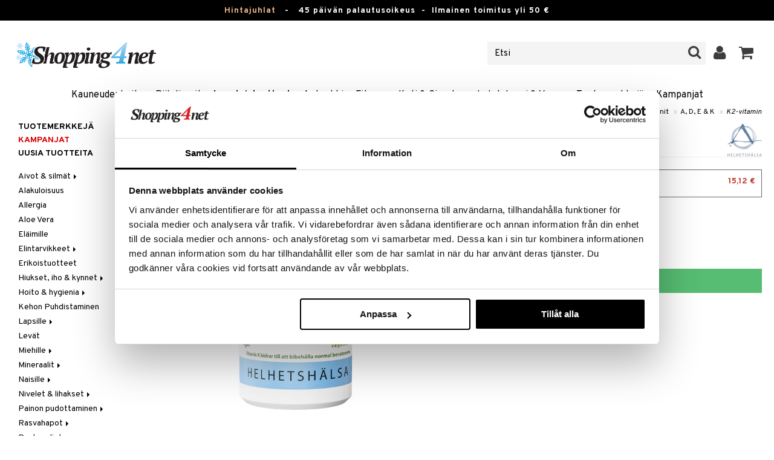

--- FILE ---
content_type: text/html; charset=utf-8
request_url: https://www.shopping4net.fi/Luontaistuotteet/Vitamiinit/A-D-E-K/K2-vitamin.htm
body_size: 27704
content:


<!doctype html>
    <html class="no-js" 
    xmlns:og="http://opengraphprotocol.org/schema/"
    xmlns:fb="http://www.facebook.com/2008/fbml"
    xml:lang="fi-FI" lang="fi-FI">
    
<head>
	<meta charset="utf-8">
	<meta http-equiv="X-UA-Compatible" content="IE=edge,chrome=1">

	<title>K2-vitamin - A, D, E & K - Helhetsh&auml;lsa | Shopping4net</title>

	<meta http-equiv="content-language" content="fi-FI" />
    <meta name="keywords" content="K2-vitamin, a, d, e & k, Helhetsh&auml;lsa, luontaistuotteet, luonnonl&auml;&auml;kkeet, luonnontuotteet" />
    <meta name="description" content="K-vitamiini auttaa veren normaalissa hyytymisess&auml;.K-vitamiin edist&auml;&auml; normaalia veren koagulaatiota ja auttaa yll&auml;pit&auml;m&auml;&auml;n normaalia luustoa." />
    <meta name="robots" content="index, follow" />
    <meta name="GOOGLEBOT" content="INDEX, FOLLOW" /> 
    <meta name="copyright" content="Copyright &copy;2026 - Shopping4net AB" />
	<meta name="viewport" content="width=device-width, initial-scale=1, maximum-scale=1" />
	
	
    

    <link href="//fonts.googleapis.com/css?family=Overpass:400,400i,600,700" rel="stylesheet" type="text/css">

	<link rel="stylesheet" href="/partner/shopping4net/css/shopping4net.min.css?v=251121100126">
    
    <link rel="shortcut icon" type="image/x-icon" href="/partner/shopping4net/favicon.ico?v=161018123302" />
    <link rel="image_src" type="image/png" href="/Common/Grpx/MainPage/S4n-logo-white-SE.png?v=251215093215" />
    
    <link rel="apple-touch-icon" sizes="144x144" href="/apple-touch-icon-144x144.png" />
    <link rel="apple-touch-icon" sizes="114x114" href="/apple-touch-icon-114x114.png" />
    <link rel="apple-touch-icon" sizes="72x72" href="/apple-touch-icon-72x72.png" />
    <link rel="apple-touch-icon" href="/apple-touch-icon.png" />


    <script type="text/javascript" src="/Common/Script/modernizr-2.6.1-respond-1.1.0.min.js"></script>
    <script type="text/javascript" src="/Common/Script/jquery-1.7.2.min.js"></script>
    <script type="text/javascript" src="/Common/Script/jquery.autocomplete.js"></script>
	<script type="text/javascript" src="/Common/Script/jquery.ba-dotimeout.min.js"></script>
	<script type="text/javascript" src="/Common/Script/jquery.validate.js"></script>
	<script type="text/javascript" src="/Common/Script/fsbase.js?v=230322152156"></script>
    <script type="text/javascript" src="/Common/Script/bootstrap.min.js"></script>

	<script type="text/javascript" src="/partner/shopping4net/script/newsletter.aspx?v=121019113058"></script>
    <link rel="canonical" href="https://www.shopping4net.fi/Luontaistuotteet/Vitamiinit/A-D-E-K/K2-vitamin.htm" />
    
    <script id="Cookiebot" src="https://consent.cookiebot.com/uc.js" data-cbid="73c5e88f-02c7-4bae-a2ed-d6a05870fbd5" data-blockingmode="auto" type="text/javascript"></script>
<script data-cookieconsent="ignore">
    window.dataLayer = window.dataLayer || [];
    function gtag() {
        dataLayer.push(arguments);
    }
    gtag("consent", "default", {
        ad_personalization: "denied",
        ad_storage: "denied",
        ad_user_data: "denied",
        analytics_storage: "denied",
        functionality_storage: "denied",
        personalization_storage: "denied",
        security_storage: "granted",
        wait_for_update: 500,
    });
    gtag("set", "ads_data_redaction", true);
    gtag("set", "url_passthrough", true);
</script>

    
    <script async src="https://www.googletagmanager.com/gtag/js?id=G-S6T31C8XE4"></script><script> window.dataLayer = window.dataLayer || []; function gtag(){dataLayer.push(arguments);} gtag('js', new Date()); gtag('config', 'G-S6T31C8XE4'); gtag('config', 'AW-11067128067');</script>
    
        
	
    <link rel="stylesheet" href="/royalslider/royalslider.css" />
    <link rel="stylesheet" href="/royalslider/skins/default-inverted/rs-default-inverted.css" />
    <script src="/Common/Script/bigger-picture.min.js "></script>
    <link href="/Common/Script/bigger-picture.min.css " rel="stylesheet">
    <script src="/royalslider/jquery.royalslider.min.js"></script>

        
</head>

<body class="country5 division5">
<form name="aspnetForm" method="post" action="/Luontaistuotteet/Vitamiinit/A-D-E-K/K2-vitamin.htm" onsubmit="javascript:return WebForm_OnSubmit();" id="aspnetForm">
<div>
<input type="hidden" name="__EVENTTARGET" id="__EVENTTARGET" value="" />
<input type="hidden" name="__EVENTARGUMENT" id="__EVENTARGUMENT" value="" />
<input type="hidden" name="__LASTFOCUS" id="__LASTFOCUS" value="" />
<input type="hidden" name="__VIEWSTATE" id="__VIEWSTATE" value="/[base64]" />
</div>

<script type="text/javascript">
//<![CDATA[
var theForm = document.forms['aspnetForm'];
if (!theForm) {
    theForm = document.aspnetForm;
}
function __doPostBack(eventTarget, eventArgument) {
    if (!theForm.onsubmit || (theForm.onsubmit() != false)) {
        theForm.__EVENTTARGET.value = eventTarget;
        theForm.__EVENTARGUMENT.value = eventArgument;
        theForm.submit();
    }
}
//]]>
</script>


<script src="/WebResource.axd?d=3AHth1Ib422Whd7ZEb51FrVuAvyxloGWH3uo3LAMbNcYnKYXOSFGlhpuQ4DnLJrnsrqnoYze23AMxoUETjSC95z4QXzvbZVxrGKedZGUGH41&amp;t=638901845280000000" type="text/javascript"></script>


<script src="/ScriptResource.axd?d=U58WAjasCx6rHph6-9uMyQv88Ck4Qa7ujDJ3RIwLGbXfsFSYl4T2c-J6IieHDmgm0AQI3ux4YoBir_Yx_ENoFMlOCJkHS6k2lsVGe5IShVO2aJoi-ed94vHp3o64lKb1Z6-oDiYutsswEFdzKR1BaGFV45a5K3BUs8l4z8Oi4UY1&amp;t=fffffffff2f92c66" type="text/javascript"></script>
<script src="/ScriptResource.axd?d=3wjjscZcFoU_JK2B62HFjamDIvy9J0fKZnmHGAumubc0-141ESac6waXXebd265VCocacJhS2y1OMKWlctHChIkNabug2Du71Q4APWVtACoRdAY8KPKCFhcWbLbW6zrVDtRNTJlCQ4AgOx8sYjJthoBplqqEIO5Z62l-1fYvqk41&amp;t=32e5dfca" type="text/javascript"></script>
<script src="/ScriptResource.axd?d=q6rOkcV0y3F868wUKhRq_6XhGakp1r8frWqPG_jNerS6petYXz4ycsD1nCkw5aUWkwdncWkfNOzmCXTbNMmsghMjp2OYGNr8ouBzDJmKcB9bzxTlcEOAunEbGeDNyOEK3EL3UnlizWJVxzYeJ11Uvj5gginTBS3JYSjnDShofCDUVC-IlwWAD8MmNTmIZjEC0&amp;t=32e5dfca" type="text/javascript"></script>
<script type="text/javascript">
//<![CDATA[
function WebForm_OnSubmit() {
if (typeof(ValidatorOnSubmit) == "function" && ValidatorOnSubmit() == false) return false;
return true;
}
//]]>
</script>

<div>

	<input type="hidden" name="__VIEWSTATEGENERATOR" id="__VIEWSTATEGENERATOR" value="14FB595E" />
	<input type="hidden" name="__EVENTVALIDATION" id="__EVENTVALIDATION" value="/wEdADn/UHWYyy4DzYQY1q5sRD/j/EzBZtHTZzXBAEMVYhUUMZzBdK+F7Cjij1d0rgPaCZQqP+ECYgfnJTP2ZXyB94uZPo2s97M2mr9FeFm4y1DEifx5p+PNdCMypwSEbS/8Bxx4dPJECUIFOQ3d7xDDOLKk9Q0/Z7wbYNA9Rfp5OwYj2whj/gCo7LdUCOGJQP8M56/IfObijLsnDzP7m0YOMqHO9XAfnfOSk/nei28e0cuHFR0niNXDk0OMqPEYX82uyKC4SXY4I2UhHlj0pejcTmPEre0m05fRpjtArwNmAwzpVBcOIb6hXPdM6I3lUlHkmY3Ix5JvECmY/LhOvclT3KLVMmkSpA2U1OJMpAgfOJl3uNG8KcuophPTId11vQmdcZcQ2pel9wizAUPGUxREx8PYqg/ptWlatYiV2gZQh3kStMRB8DwXRRX8EV2QQ2w8PHSnKlqKJOYIS7h/hDZc8ZWkLq3ESNCc/xEmAvTjPqSjRcP1TjXM18Y98Ulr7xnx7QieLN2QhNf9fpkRslzQo1B2IDrbzJROCyGXIXW66S7pniMm0ZxxO3hfGOFuBmAVhmf+cPgIKmh4Rw+eaIfm24bKwvd4zpLOaEb6NvmlN6BXSS9tUmjrKbevUrT+cMs/7LAMayU+MM+va8bT1Vd5uEROIr54N4wblovnWcdKSeOHZ4+QNQzerBFHBamsWGL13qebPBUTIRopj8uTVfKHntMqgQRP2U8M4xTj1YTNc2kTG/jWoPwsOyVrOkcxqydEjOXCL6bAX0hEPgOMwkBkEwcHEM/Olyj4yiXIYzlXsGtu6ayuLW31IJicNLt1n5JkzQOoQ7dd2my8NQBhSEMuN0HWqEFRfPUlMRPAXqdSA3e39rgHa31lOLo0qJiik0RoJ7D2uLIzX3znVGBtscyay9cc1z7EH1J02phF/T5AGNs3UqRguLKWNHkeNiA037zbLKbjrD8+NNg7UYHyAT06YyIiW60W2ra0pBCzfjGeBIEumGhAD96uZ+7Z1wTJLwfG3zuYQfKaBrVLNzsTMOwD9sOvquJdg/+J2oaYnDH5ksqd4vq9HDk+4PfAMNPwBYu7PC/kOJHeZ9HpApstBs+MzoH9fSwwZR1MKz97d5hVVgx1BGChU5/VcU1q03ac+Fj88RpdNGubWucZknCvPNl13jGojH+mYKUnNn9Krs+StRJJt5ok/31YEuWbAsqOFe9PSOeQ6VD1Eq/x3qrcuWSDofU+YPUoYXClpeB6jozJzQTvvQ==" />
</div>
    
                         

    <script type="text/javascript">
//<![CDATA[
Sys.WebForms.PageRequestManager._initialize('ctl00$ScriptManager1', 'aspnetForm', ['tctl00$upnlSiteNav','','tctl00$cphMain$upnlArticleLists','','tctl00$SimpleCart$upnlSimpleCart','','tctl00$upnlSendPassword',''], [], [], 90, 'ctl00');
//]]>
</script>


    <div id="outer-wrap">
    <div id="inner-wrap">
    
    <div id="ctl00_upnlSiteNav">
	
            <nav id="site-nav" class="navbar navbar-inverse">
                <div class="top-border"><a href="/Kampanja.htm?KID=24331" style="color:#EDB88B;">Hintajuhlat</a>&nbsp;&nbsp;&nbsp;-&nbsp;&nbsp;&nbsp;<span class="top-border-extra1">45 päivän palautusoikeus&nbsp;&nbsp;-&nbsp;&nbsp;</span>Ilmainen toimitus yli 50 €</div>
                <div class="navbar-inner">
                    <div class="container-fluid">

                            
                            <a class="btn btn-menu" data-toggle="nav" title="Valikko">
                                <i class="icon-reorder icon-light"></i>
                            </a>
                        
                    
                        <a class="brand" href="https://www.shopping4net.fi"><img id="logo" src="/Common/Grpx/MainPage/S4n-logo-white-SE.png?v=251215093215" alt="Shopping4net" /></a>
                        
                        <div id="site-nav-controls">
                        
                            
                            <div id="cart-button" class="pull-right">
                                <a href="#cart" class="btn btn-cart" role="button" data-toggle="modal" title="Ostoskori"><i class="icon-shopping-cart"></i> <span class="btn-label">Ostoskori</span></a>
                            </div>
                            
                            
                            <div id="login-button" class="pull-right">
                                
                                
                                    <a href="https://www.shopping4net.fi/Kirjaudu-sisaeaen.htm" class="btn" title="Kirjaudu sisään">
                                        <i class="icon-user icon-light"></i>
                                    </a>
                                
                            </div>
                            
                            
                            <div id="search-container">
                                <div id="search-button" class="pull-right">
                                    <a href="#search-form" class="btn btn-search" data-toggle="search">
                                        <i class="icon-search"></i>
                                    </a>
                                </div>    
                                <div id="search-form" class="navbar-form pull-right">
                                    

<script type="text/javascript">
$(document).ready(function() { 
    // SIMPLESEARCH
    $("#search-form input[type='text']").focus(function() { this.select(); });
    //$("#search label").inFieldLabels({ fadeOpacity: 0.1 });
    $("#search-form input[type='text']").autocomplete("/SimpleSearchHandler.ashx", {
        selectFirst: false,
        minChars: 3,
        scrollHeight: 500,
        width: 322,
        max: 0,
        matchContains: true,
        cacheLength: 10,
        extraParams: { country: 5, partner: 1 },
        formatItem: function(data, i, n, value) {
            //make the suggestion look nice
            return "<div class=\"division" + value.split("::")[2] + "\"><img src=\"" + value.split("::")[3] + "\" /> " + value.split("::")[0] + "</div>";
        },
        formatResult: function(data, value) {
            //only show the suggestions and not the URLs in the list
            return value.split("::")[0];
        }
    }).result(function(event, data, formatted) {
        //redirect to the URL in the string
        var pieces = formatted.split("::");
        window.location.href = pieces[1];
    });
});
</script>

<div id="ctl00_searchUC_pnlSimpleSearch" class="input-append site-nav-search" onkeypress="javascript:return WebForm_FireDefaultButton(event, &#39;ctl00_searchUC_btnSimpleSearch&#39;)">
		
    <input name="ctl00$searchUC$tbSimpleSearch" type="text" id="ctl00_searchUC_tbSimpleSearch" placeholder="Etsi" /><a id="ctl00_searchUC_btnSimpleSearch" class="btn" UseSubmitBehavior="false" href="javascript:WebForm_DoPostBackWithOptions(new WebForm_PostBackOptions(&quot;ctl00$searchUC$btnSimpleSearch&quot;, &quot;&quot;, true, &quot;&quot;, &quot;&quot;, false, true))"><i class="icon-search"></i></a>

	</div>

                                </div>
                            </div>
                            
                        </div>



                    </div>
                </div>
                
                <div class="navbar-divisions">
                    <div class="container-fluid">
                        <a href="#" class="hidden-desktop divisions-toggle" data-toggle="divisions">
                            <strong>Luontaistuotteet</strong>
                            <i class="icon-chevron-down"></i>
                            <i class="icon-chevron-up"></i>
                        </a>
                        <ul class="division-list">
                            <li id="shopsmenu7"><a title="Tervetuloa kauneudenhoidon verkkokauppaan " href="https://www.shopping4net.fi/Kauneudenhoito.htm">Kauneudenhoito
</a></li><li id="shopsmenu1"><a title="Piilolinssit " href="https://www.shopping4net.fi/Piilolinssit.htm">Piilolinssit
</a></li><li id="shopsmenu5" class="active"><a title="Tervetuloa luontaistuotteiden verkkokauppaan " href="https://www.shopping4net.fi/Luontaistuotteet.htm">Luontaistuotteet
</a></li><li id="shopsmenu10"><a title="Apteekki " href="https://www.shopping4net.fi/Apteekki.htm">Apteekki
</a></li><li id="shopsmenu4"><a title="Osasto ravintolisille, proteiineille ja fittness-tuotteille " href="https://www.shopping4net.fi/Fitness.htm">Fitness
</a></li><li id="shopsmenu11"><a title="Koti & Sisustus " href="https://www.shopping4net.fi/Koti.htm">Koti & Sisustus
</a></li><li id="shopsmenu8"><a title="Lelut, pelit ja vauvatarvikkeet " href="https://www.shopping4net.fi/Leikkikalut.htm">Lelut, Lapsi & Vauva
</a></li><li id="shopsmenu3"><a title="Tervetuloa tulostustarvikkeiden verkkokauppaan " href="https://www.shopping4net.fi/Tulostustarvikkeet.htm">Tulostus
</a></li><li id="shopsmenubrand"><a title="Näytä kaikki tuotemerkit" href="https://www.shopping4net.fi/Tuotemerkkejae.htm">Tuotemerkkejä</a></li><li id="shopsmenucampaign"><a title="Näytä kaikki kampanjat" href="https://www.shopping4net.fi/Kampanja.htm">Kampanjat</a></li>
                        </ul>
                    </div>
                </div>

                
            </nav>
            
        
</div>

    
        
    <div id="page" class="container-fluid">
        
        

    
    


    <nav id="breadcrumbs">
        

<ul class="breadcrumb">
    <li><a href="https://www.shopping4net.fi" title="Shopping4net.fi | Piilolinssit mustepatruunat linssit parfyymit meikit luontaistuotteet">Shopping4net</a> <span class="divider">&raquo;</span></li><li><a href="https://www.shopping4net.fi/Luontaistuotteet.htm" title="luontaistuotteet, painon alentaminen, luonnonl&#228;&#228;kkeet, luonnontuotteet">Luontaistuotteet</a> <span class="divider">&raquo;</span></li><li><a href="https://www.shopping4net.fi/Luontaistuotteet.htm" title="Luontaistuotteet, Vitamiinit">Vitamiinit</a> <span class="divider">&raquo;</span></li><li><a href="https://www.shopping4net.fi/Luontaistuotteet/Vitamiinit/A-D-E-K.htm" title="Luontaistuotteet, Vitamiinit, A, D, E &amp; K">A, D, E &amp; K</a> <span class="divider">&raquo;</span></li><li class="active"><a href="https://www.shopping4net.fi/Luontaistuotteet/Vitamiinit/A-D-E-K/K2-vitamin.htm" title="Luontaistuotteet, Vitamiinit, A, D, E &amp; K, K2-vitamin">K2-vitamin</a></li>
</ul>
    </nav>


    <div class="row-fluid">

        <div id="main-content" class="span10 pull-right">
            
            


    		
	        <div id="more-product-info" class="row-fluid">
    	   
	            <div class="span12">
	            
	                <header id="product-header">
	                    <div class="product-brand">
	                        <h2><a id="ctl00_cphMain_hlManusShowAll" href="https://www.shopping4net.fi/Luontaistuotteet/Valmistaja/Helhetshaelsa.htm"><img src="/Common/Grpx/Mainpage/Brand-Helhetshaelsa.png" alt="Helhetshälsa" title="Näytä kaikki Helhetshälsa" /></a></h2>
	                    </div>
                        <div class="product-name">
	                        <h1>K2-vitamin</h1>
	                        
	                    </div>
	                </header>

                    <div id="ctl00_cphMain_pnlInfoBuy" class="row-fluid">
	
                    
                        <div class="product-gallery span6 clearfix">
                            
                            <div id="ctl00_cphMain_pnlImage" class="slider-container product-image">
		
                                <div class="biggerPicture"><a href="/Common/PCCs/Products/Grpx/H4Net/Img-HK00C-HH-60_1-large.jpg" data-height="2048" data-width="2048"  style=" max-height:400px; display:block;"
                        data-img="/Common/PCCs/Products/Grpx/H4Net/Img-HK00C-HH-60_1-large.jpg" data-rsTmb="/Common/PCCs/Products/Grpx/H4Net/Img-HK00C-HH-60_1.jpg">
                            <img  height="400" width="400" style="max-height: 400px;" src="/Common/PCCs/Products/Grpx/H4Net/Img-HK00C-HH-60_1-large.jpg" alt="K2-vitamin (Kuva 0 tuotteesta 1)" >
                        </a></div>
                            
	</div>
                            <div id="ctl00_cphMain_divPriceBubble" class="rotated price bubble"><span>-20%</span></div>
                            
                        </div>
                        

	                    <div id="proddata" class="span6">
	                    
	                        
	                        <div id="ctl00_cphMain_pnlVariants">
		
	                            <input type="hidden" name="ctl00$cphMain$hdnVariantID" id="ctl00_cphMain_hdnVariantID" value="HK00C-HH-60" />
	                            
	                                    <ul class="variant-list">    
	                                
	                                    <li id="ctl00_cphMain_rptVariants_ctl01_liVariant" class="selected">
	                                        <a id="ctl00_cphMain_rptVariants_ctl01_btnVariant" href="javascript:WebForm_DoPostBackWithOptions(new WebForm_PostBackOptions(&quot;ctl00$cphMain$rptVariants$ctl01$btnVariant&quot;, &quot;&quot;, true, &quot;&quot;, &quot;&quot;, false, true))"><img src="/Common/PCCs/Products/Grpx/H4Net/Img-HK00C-HH-60-small.jpg" alt="60 kapselia - K2-vitamin" class="image" /> 60 kapselia - K2-vitamin<span class="price">15,12 €</span></a>
	                                    </li>
	                                
	                                    </ul>    
	                                
	                        
	</div>
	                    
	                        
		                    <div id="ctl00_cphMain_divArticle" class="article">
				                <div class="article-select row-fluid">

			                        <div id="ctl00_cphMain_pnlArticleSelect" class="artselect form-horizontal">
		
				                        
				                        
                                        
				                        
						                
						                
		                            
	</div>
                		            
		                            
                					
					                
					                
			                    </div>

                                
			                    <div class="row-fluid article-select">
			                        <div id="ctl00_cphMain_divQty" class="span3">
				                        
				                        <div class="controls">
			                                <select name="ctl00$cphMain$ddlQty" onchange="javascript:setTimeout(&#39;__doPostBack(\&#39;ctl00$cphMain$ddlQty\&#39;,\&#39;\&#39;)&#39;, 0)" id="ctl00_cphMain_ddlQty">
		<option selected="selected" value="1">1 kpl</option>
		<option value="2">2 kpl</option>
		<option value="3">3 kpl</option>
		<option value="4">4 kpl</option>
		<option value="5">5 kpl</option>
		<option value="6">6 kpl</option>
		<option value="7">7 kpl</option>
		<option value="8">8 kpl</option>
		<option value="9">9 kpl</option>
		<option value="10">10 kpl</option>
		<option value="11">11 kpl</option>
		<option value="12">12 kpl</option>
		<option value="13">13 kpl</option>
		<option value="14">14 kpl</option>
		<option value="15">15 kpl</option>
		<option value="16">16 kpl</option>
		<option value="17">17 kpl</option>
		<option value="18">18 kpl</option>

	</select>
			                            </div>
			                        </div>

                                    
                                    
                                        <div class="span9" style="margin-top: 10px;margin-bottom: 10px;font-weight: bold;">
                                            <i class="icon-ok-sign" style="color: green; margin-right: 5px;"></i>Varastossa, lähetetään heti
                                        </div>
                                    
			                    </div>
			                    
			                    <div class="row-fluid"> 
			                        <div class="article-info span12">
                                        
			                        
				                        

<span class="prices">
    <span class="price"><strong><span class="amount">15,12</span> <span class="currency">€</span></strong></span>
    <span class="standard-price">(<span class="std-price-label">&nbsp;</span><span class="amount">18,90</span> <span class="currency">€</span>)</span>
    <span class="price-rec"></span>
    
    
</span>

                    				    
				                        
	                                    
	                                        <div class="part-payment-info">
	                                            <a href="#" rel="tooltip" data-title="Hintaesimerkki joka perustuu 12 kuukauden osamaksuun. ">Maksa osamaksulla alkaen  4 € per kuukausi.</a>
	                                        </div>
	                                    
			                        </div>
				                </div>
				                
			                    <div class="row-fluid">
			                        <div class="submitfield span12">
			                            <a id="ctl00_cphMain_lnkBtnAddToCart" class="btn btn-large btn-success btn-block add-to-cart" href="javascript:WebForm_DoPostBackWithOptions(new WebForm_PostBackOptions(&quot;ctl00$cphMain$lnkBtnAddToCart&quot;, &quot;&quot;, true, &quot;&quot;, &quot;&quot;, false, true))">
			                                <span>Lisää ostoskoriin</span>
			                            </a>
			                        </div>
			                    </div>
			                    
		                    </div>
		                    
		                    
	                        
	                        
		                    
		                </div>
            		    
		            
</div>
		            
		            <div class="row-fluid">
		                
                        
                    </div>

		            
                    <div id="ctl00_cphMain_pnlSocialButtons" class="row-fluid">
	
                        <div class="social-buttons span12">
                            
                            <a href="../../../Product/#favo" id="ctl00_cphMain_aAddToArticleList" class="btn btn-mini" data-toggle="modal">
                                <i class="icon-heart"></i>
                                Lisää toivelistalle
                            </a>
        	            
                            
                            <a href="#reviewform" class="btn btn-mini" data-toggle="modal"><i class="icon-star"></i> Kirjoita arvostelu</a>
        	            
                            
                            <a id="ctl00_cphMain_hlNotifyAFriend" class="btn btn-mini notifyfriend" data-toggle="modal" href="../../../Product/#notifyfriend"><i class="icon-envelope"></i> Kerro ystävälle</a>
                            
                            
                            
                        </div>
                    
</div>
                    
                    
                    <div id="ctl00_cphMain_pnlArticleLists">
	

                        <div class="modal hide narrow" id="favo">
                    
                            <div class="modal-header">
                                <button type="button" class="close" data-dismiss="modal" aria-hidden="true">×</button>
                                <h3>Lisää toivelistalle</h3>
                            </div>
                            
                            <div id="ctl00_cphMain_upnlArticleLists">
		
                            
                                    <div class="modal-body">
                                    
                                        <div id="ctl00_cphMain_mbArticleLists_pnlMessageBox" class="row-fluid">
			
    <div class="span12">
        <div id="ctl00_cphMain_mbArticleLists_pnlMessageBoxInner" class="alert alert-info">
				
            <button type="button" class="close" data-dismiss="alert">×</button>
            <i class="icon-info-sign icon-light alert-icon"></i> <div class="alert-text">Sinun tulee olla kirjautuneena käyttääksesi tätä toimintoa.</div>
        
			</div>
    </div>

		</div><a href="https://www.shopping4net.fi/Kirjaudu-sisaeaen.htm?r=https%3a%2f%2fwww.shopping4net.fi%2fLuontaistuotteet%2fVitamiinit%2fA-D-E-K%2fK2-vitamin.htm" id="ctl00_cphMain_aArticleListsLogIn" data-dismiss="modal" class="btn">Kirjaudu sisään</a>
                                    
                                        
                                        
                                        
                                        
                                        
                                        
                                    </div>
                            
                                
	</div>

                        </div>

                    
</div>

                </div>
            </div>

            <div id="ctl00_cphMain_pnlInfoExt" class="row-fluid">
	

                <div class="span6">

                    
                    <div id="ctl00_cphMain_pnlCampaignText" class="camp-text">
		
                        <div id="camp-list">
                            <div class="rotated campaign bubble"><span>Kampanja</span></div>
                            
                                    <div class="camp-items">
                                
	                                <div id="ctl00_cphMain_repResult_ctl01_divCampItem" class="camp-item clearfix camp-type-6">
	                                    <h2>Älä missaa hintajuhlaamme</h2><a href="/Kampanja.htm?KID=24331"><img border="0" style="float:left; padding-right:10px" src="/Common/Grpx/MainPage/2203-S4-Prisfest2-small-FI-A.jpg" /></a>
<p>Hintajuhla tavaratalossa! Löydä alennettuja suosikkeja tunnetuilta tuotemerkeiltä – täydellisiä löytöjä koko perheelle.</p>
<p><a href="/Kampanja.htm?KID=24331" style="color:#de552e; font-weight:bold;">Hintajuhlat »</a></p>
			                        </div>
	                            
	                                
	                            
	                                </div>
	                             
                        </div>
                    
	</div>
                    
                    
                    
                    <div class="prodinfo tab tabactive">
	                    <h2>Tuotetieto</h2>
	                    <h2 class="productname hidden">K2-vitamin</h2>
                		
	                     
                		
	                    <p>K-vitamiin edist&auml;&auml; normaalia veren koagulaatiota ja auttaa yll&auml;pit&auml;m&auml;&auml;n normaalia luustoa. K2-vitamiini on rasvaliukoinen vitamiini. <br />K2-vitamiinia on ruoissa kuten liha, kananmunat ja maitotuotteet.<br /><br />Helhetsh&auml;lsa K2-vitamiini on rekister&ouml;ity Vegan Society toimesta ja sit&auml; voivat k&auml;ytt&auml;&auml; my&ouml;s vegaanit.
</p>
<h3>Annostus</h3><p>Yksi kapseli p&auml;iv&auml;ss&auml;. Suositeltua annosta ei tule ylitt&auml;&auml;.</p>
<h3>Ainesosat</h3><p>T&auml;yteaine (mikrokristallinen selluloosa), 7-menakinoni (K2-vitamiini). Selluloosasta valmistettu kasviskapseli.</p>
<h3>Yksi kapseli sis&auml;lt&auml;&auml;</h3><table class="alternating nutrition"><tr><td>K2-vitamiini (menakinoni 7) </td><td>100 µg (133 % p&auml;ivitt&auml;isest&auml; saantisuosituksesta)</td></tr></table>

	                    
	                    
                    </div>
                    
                    <br />

                    <h4>Tuotenumero</h4>
                    <p>HK00C-HH-60</p>
                    
                    

                    <br />
                                        
                    
                    <div class="comments">
                        

<div id="reviewform" class="modal hide">
    <div id="ctl00_cphMain_ratings_pnlWriteReview" class="review-form modal-form" onkeypress="javascript:return WebForm_FireDefaultButton(event, &#39;ctl00_cphMain_ratings_btnSave&#39;)">
		
        
        <div class="modal-header">
            <button type="button" class="close" data-dismiss="modal" aria-hidden="true">×</button>
            <h3>Kirjoita arvostelu</h3>
        </div>
        
        <div class="modal-body form-horizontal">
        
            <input type="hidden" name="ctl00$cphMain$ratings$hdnSelectedAGID" id="ctl00_cphMain_ratings_hdnSelectedAGID" value="HK00C" />
            <input type="hidden" name="ctl00$cphMain$ratings$hdnSelectedAID" id="ctl00_cphMain_ratings_hdnSelectedAID" value="0" />
            <input type="hidden" name="ctl00$cphMain$ratings$hdnNumReviews" id="ctl00_cphMain_ratings_hdnNumReviews" value="0" />
            <input type="hidden" name="ctl00$cphMain$ratings$hdnSumReviews" id="ctl00_cphMain_ratings_hdnSumReviews" value="0" />
     
            <p class="help-block" style="margin-top: 0; margin-bottom: 10px;">Täytä alla oleva kenttä ja paina "Tallenna". Arvostelusi tallentuu ja on kaikkien asiakkaiden luettavissa.
Pidätämme oikeuden poistaa asiattomat arvostelut.</p>

            <div id="ctl00_cphMain_ratings_vsum" class="error errorsummary" style="color:Red;display:none;">

		</div>

            <div class="reviewgrade control-group">
                <label for="ctl00_cphMain_ratings_ddlGrade" id="ctl00_cphMain_ratings_lblGradeHeader" class="control-label">Oma arvioni <span class="required">*</span></label>
                <div class="controls">
                    <select name="ctl00$cphMain$ratings$ddlGrade" id="ctl00_cphMain_ratings_ddlGrade" class="span12">
			<option selected="selected" value="0">0</option>
			<option value="1">1</option>
			<option value="2">2</option>
			<option value="3">3</option>
			<option value="4">4</option>
			<option value="5">5</option>

		</select>
                    <div id="starsselect"></div>
                    <span id="ctl00_cphMain_ratings_rfvReviewGrade" class="error" style="color:Red;display:none;">[R1] Pakollinen</span>
                    </div>
            </div>

            <div class="control-group">
                <label for="ctl00_cphMain_ratings_tbReviewTextHeader" id="ctl00_cphMain_ratings_lblReviewTextHeader" class="control-label">Otsikko <span class="required">*</span></label>
                <div class="controls">
                    <input name="ctl00$cphMain$ratings$tbReviewTextHeader" type="text" id="ctl00_cphMain_ratings_tbReviewTextHeader" class="textbox span12" />
                    <span id="ctl00_cphMain_ratings_rfvReviewTextHeader" class="error" style="color:Red;display:none;">[R2] Pakollinen</span>
                </div>
            </div>

            <div class="formrow reviewtext control-group">
                <label for="ctl00_cphMain_ratings_tbReviewText" id="ctl00_cphMain_ratings_lblReviewText" class="control-label">Arvostelu (maks. 1000 merkkiä) <span class="required">*</span></label>
                <div class="controls">
                    <textarea name="ctl00$cphMain$ratings$tbReviewText" rows="3" cols="20" id="ctl00_cphMain_ratings_tbReviewText" class="span12">
</textarea>
                    <span id="ctl00_cphMain_ratings_rfvReviewText" class="error" style="color:Red;display:none;">[R3] Pakollinen</span>
                    
                </div>
            </div>

            <div class="formrow reviewemail control-group">
                <label for="ctl00_cphMain_ratings_tbEmail" id="ctl00_cphMain_ratings_lblEmail" class="control-label">Sähköposti (visas ej)</label>
                <div class="controls">
                    <input name="ctl00$cphMain$ratings$tbEmail" type="text" id="ctl00_cphMain_ratings_tbEmail" class="span12" />
                </div>
            </div>

            <div class="formrow reviewsig control-group">
                <label for="ctl00_cphMain_ratings_tbSignature" id="ctl00_cphMain_ratings_lblSignature" class="control-label">Nimimerkki <span class="required">*</span></label>
                <div class="controls">
                    <input name="ctl00$cphMain$ratings$tbSignature" type="text" id="ctl00_cphMain_ratings_tbSignature" class="span12" />
                    <span id="ctl00_cphMain_ratings_rfvReviewSig" class="error" style="color:Red;display:none;">[R4] Pakollinen</span>
                </div>
            </div>
        </div>

        <div class="modal-footer">
            <div class="control-group">
                <div class="controls">
                    <input type="submit" name="ctl00$cphMain$ratings$btnSave" value="Tallenna" onclick="javascript:WebForm_DoPostBackWithOptions(new WebForm_PostBackOptions(&quot;ctl00$cphMain$ratings$btnSave&quot;, &quot;&quot;, true, &quot;SubmitReview&quot;, &quot;&quot;, false, false))" id="ctl00_cphMain_ratings_btnSave" class="btn btn-success" />
                    <!--<a href="javascript:void(0)" class="btn btn-warning" data-dismiss="modal" aria-hidden="true">Sulje</a>-->
                </div>
            </div>
        </div>
        
    
	</div>

</div>


                    </div>
   
                </div>
                
                <!-- RELATED/EXTRA CONTENT -->
                <div id="ctl00_cphMain_pnlRelated" class="span6">
		
	                <div id="ctl00_cphMain_related_pnlTopList" class="Generic product-list-container">
			
    <h2>Vinkkejä sinulle</h2>
    <ul class="short product-list thumbnails">
    
        <li class="product span4">
            

<div style="position: absolute;">

</div>

<a href="https://www.shopping4net.fi/Luontaistuotteet/Hiukset-iho-kynnet/Ravintolisaet/MSM-pulver.htm" id="ctl00_cphMain_related_rptTopList_ctl00_product_list_item_aProduct" class="thumbnail">
    <div class="image-container">
        
        <img src="/Common/PCCs/Products/Grpx/H4Net/Img-HM036-HH-200-small.jpg" id="ctl00_cphMain_related_rptTopList_ctl00_product_list_item_imgProduct" class="product-image" alt="Alpha Plus MSM" />
        <span id="ctl00_cphMain_related_rptTopList_ctl00_product_list_item_spanVariants" class="variants" title="Saatavana useana vaihtoehtona">Saatavana useana vaihtoehtona</span>
    </div>
    
    <p class="caption">
        <strong class="name">Alpha Plus MSM</strong><br />
        <span class="manufacturer">Helhetshälsa</span>
        <small class="desc"></small>
    </p>
    
    

<span class="prices">
    <span class="price"><strong>alk. <span class="amount">15,90</span> <span class="currency">€</span></strong></span>
    
    <span class="price-rec"></span>
    
    
</span>

    
    <input type="hidden" name="ctl00$cphMain$related$rptTopList$ctl00$product_list_item$hdnArticleID" id="ctl00_cphMain_related_rptTopList_ctl00_product_list_item_hdnArticleID" />
    
    
    
    
</a>
        </li>
        <li class="product span4">
            

<div style="position: absolute;">

</div>

<a href="https://www.shopping4net.fi/Luontaistuotteet/Voimaa-energiaa/Q-10/Q10-Helhetshaelsa.htm" id="ctl00_cphMain_related_rptTopList_ctl01_product_list_item_aProduct" class="thumbnail">
    <div class="image-container">
        
        <img src="/Common/PCCs/Products/Grpx/H4Net/Img-HQ10H-HH-100-small.jpg" id="ctl00_cphMain_related_rptTopList_ctl01_product_list_item_imgProduct" class="product-image" alt="Helhetshälsa Q10" />
        
    </div>
    
    <p class="caption">
        <strong class="name">Helhetshälsa Q10</strong><br />
        <span class="manufacturer">Helhetshälsa</span>
        <small class="desc"></small>
    </p>
    
    

<span class="prices">
    <span class="price"><strong><span class="amount">24,90</span> <span class="currency">€</span></strong></span>
    
    <span class="price-rec"></span>
    
    
</span>

    
    <input type="hidden" name="ctl00$cphMain$related$rptTopList$ctl01$product_list_item$hdnArticleID" id="ctl00_cphMain_related_rptTopList_ctl01_product_list_item_hdnArticleID" />
    
    
    
    
</a>
        </li>
        <li class="product span4">
            

<div style="position: absolute;">

</div>

<a href="https://www.shopping4net.fi/Luontaistuotteet/Vatsa-suolisto/Suolisto/Probioplex.htm" id="ctl00_cphMain_related_rptTopList_ctl02_product_list_item_aProduct" class="thumbnail">
    <div class="image-container">
        
        <img src="/Common/PCCs/Products/Grpx/H4Net/Img-HPRO5-HH-90-small.jpg" id="ctl00_cphMain_related_rptTopList_ctl02_product_list_item_imgProduct" class="product-image" alt="Probioplex" />
        <span id="ctl00_cphMain_related_rptTopList_ctl02_product_list_item_spanVariants" class="variants" title="Saatavana useana vaihtoehtona">Saatavana useana vaihtoehtona</span>
    </div>
    
    <p class="caption">
        <strong class="name">Probioplex</strong><br />
        <span class="manufacturer">Helhetshälsa</span>
        <small class="desc"></small>
    </p>
    
    

<span class="prices">
    <span class="price"><strong>alk. <span class="amount">18,90</span> <span class="currency">€</span></strong></span>
    
    <span class="price-rec"></span>
    
    
</span>

    
    <input type="hidden" name="ctl00$cphMain$related$rptTopList$ctl02$product_list_item$hdnArticleID" id="ctl00_cphMain_related_rptTopList_ctl02_product_list_item_hdnArticleID" />
    
    
    
    
</a>
        </li>
    </ul>

		</div>
                
	</div>
                <!-- /RELATED/EXTRA CONTENT -->

            
</div>
        </div>

        <nav id="sub-nav" class="span2">
            

<nav id="nav" role="navigation">

<button class="close hidden-desktop" data-toggle="nav">&times;</button>

<div class="block">




<ul class="nav nav-list hl-nav">
    
    
        <li><a id="ctl00_cphMain_divisionnav_hlShopByBrand" href="https://www.shopping4net.fi/Luontaistuotteet/Tuotemerkki.htm">Tuotemerkkejä</a></li>
    
    <li class="hl-camps"><a id="ctl00_cphMain_divisionnav_hlCamps" href="https://www.shopping4net.fi/Luontaistuotteet/Kampanja.htm">Kampanjat</a></li>
    
        <li><a id="ctl00_cphMain_divisionnav_hlNews" href="https://www.shopping4net.fi/Luontaistuotteet/Uusia-tuotteita.htm">Uusia tuotteita</a></li>
    
</ul>


<div id="ctl00_cphMain_divisionnav_pnlTreeMenu" class="treemenu">
	
    <ul class="nav nav-list fs-tree root"><li class=""><a href="#H505" class="collapsed" data-toggle="collapse">Aivot &amp; silm&#228;t&nbsp;<i class="caret"></i></a></li><ul class="nav nav-list collapse sub1" id="H505"><li><a href="https://www.shopping4net.fi/Luontaistuotteet/Aivot-silmaet/Muisti.htm">Muisti</a></li><li><a href="https://www.shopping4net.fi/Luontaistuotteet/Aivot-silmaet/Rasvahapot.htm">Rasvahapot</a></li><li><a href="https://www.shopping4net.fi/Luontaistuotteet/Aivot-silmaet/Silmaet.htm">Silm&#228;t</a></li></ul><li><a href="https://www.shopping4net.fi/Luontaistuotteet/Alakuloisuus.htm">Alakuloisuus</a></li><li><a href="https://www.shopping4net.fi/Luontaistuotteet/Allergia.htm">Allergia</a></li><li><a href="https://www.shopping4net.fi/Luontaistuotteet/Aloe-Vera.htm">Aloe Vera</a></li><li><a href="https://www.shopping4net.fi/Luontaistuotteet/Elaeimille.htm">El&#228;imille</a></li><li class=""><a href="#H524" class="collapsed" data-toggle="collapse">Elintarvikkeet&nbsp;<i class="caret"></i></a></li><ul class="nav nav-list collapse sub1" id="H524"><li><a href="https://www.shopping4net.fi/Luontaistuotteet/Elintarvikkeet/Hedelmaet-paehkinaet.htm">Hedelm&#228;t &amp; p&#228;hkin&#228;t</a></li><li><a href="https://www.shopping4net.fi/Luontaistuotteet/Elintarvikkeet/Itaeminen.htm">It&#228;minen</a></li><li><a href="https://www.shopping4net.fi/Luontaistuotteet/Elintarvikkeet/Jauhot-leivonta.htm">Jauhot &amp; leivonta</a></li><li><a href="https://www.shopping4net.fi/Luontaistuotteet/Elintarvikkeet/Juomat.htm">Juomat</a></li><li><a href="https://www.shopping4net.fi/Luontaistuotteet/Elintarvikkeet/Kookos.htm">Kookos</a></li><li><a href="https://www.shopping4net.fi/Luontaistuotteet/Elintarvikkeet/Makeutusaineet.htm">Makeutusaineet</a></li><li><a href="https://www.shopping4net.fi/Luontaistuotteet/Elintarvikkeet/Mausteet-liemet.htm">Mausteet &amp; liemet</a></li><li><a href="https://www.shopping4net.fi/Luontaistuotteet/Elintarvikkeet/Muut.htm">Muut</a></li><li><a href="https://www.shopping4net.fi/Luontaistuotteet/Elintarvikkeet/oeljy-rasva.htm">&#214;ljy &amp; rasva</a></li><li><a href="https://www.shopping4net.fi/Luontaistuotteet/Elintarvikkeet/Paehkinae-siementahnoja.htm">P&#228;hkin&#228;- &amp; siementahnoja</a></li><li><a href="https://www.shopping4net.fi/Luontaistuotteet/Elintarvikkeet/Patukat.htm">Patukat</a></li><li><a href="https://www.shopping4net.fi/Luontaistuotteet/Elintarvikkeet/Rawfood.htm">Rawfood</a></li><li><a href="https://www.shopping4net.fi/Luontaistuotteet/Elintarvikkeet/Saeilytys.htm">S&#228;ilytys</a></li><li><a href="https://www.shopping4net.fi/Luontaistuotteet/Elintarvikkeet/Snacks.htm">Snacks</a></li><li><a href="https://www.shopping4net.fi/Luontaistuotteet/Elintarvikkeet/Suklaa.htm">Suklaa</a></li><li><a href="https://www.shopping4net.fi/Luontaistuotteet/Elintarvikkeet/Tee.htm">Tee</a></li></ul><li><a href="https://www.shopping4net.fi/Luontaistuotteet/Erikoistuotteet.htm">Erikoistuotteet</a></li><li class=""><a href="#H507" class="collapsed" data-toggle="collapse">Hiukset, iho &amp; kynnet&nbsp;<i class="caret"></i></a></li><ul class="nav nav-list collapse sub1" id="H507"><li><a href="https://www.shopping4net.fi/Luontaistuotteet/Hiukset-iho-kynnet/Aurinko-pigmentti.htm">Aurinko &amp; pigmentti</a></li><li><a href="https://www.shopping4net.fi/Luontaistuotteet/Hiukset-iho-kynnet/Hiukset.htm">Hiukset</a></li><li><a href="https://www.shopping4net.fi/Luontaistuotteet/Hiukset-iho-kynnet/Ravintolisaet.htm">Ravintolis&#228;t</a></li></ul><li class=""><a href="#H523" class="collapsed" data-toggle="collapse">Hoito &amp; hygienia&nbsp;<i class="caret"></i></a></li><ul class="nav nav-list collapse sub1" id="H523"><li class=""><a href="#H523-10" class="collapsed" data-toggle="collapse">Aurinkosuoja&nbsp;<i class="caret"></i></a></li><ul class="nav nav-list collapse sub2" id="H523-10"><li><a href="https://www.shopping4net.fi/Luontaistuotteet/Hoito-hygienia/Aurinkosuoja/Aftersun-tuotteet.htm">Aftersun-tuotteet</a></li><li><a href="https://www.shopping4net.fi/Luontaistuotteet/Hoito-hygienia/Aurinkosuoja/Aurinkovoiteet.htm">Aurinkovoiteet</a></li><li><a href="https://www.shopping4net.fi/Luontaistuotteet/Hoito-hygienia/Aurinkosuoja/Huulet.htm">Huulet</a></li></ul><li><a href="https://www.shopping4net.fi/Luontaistuotteet/Hoito-hygienia/Erikoistuotteet.htm">Erikoistuotteet</a></li><li><a href="https://www.shopping4net.fi/Luontaistuotteet/Hoito-hygienia/Haavojen-hoito.htm">Haavojen hoito</a></li><li class=""><a href="#H523-4" class="collapsed" data-toggle="collapse">Hiustenhoito&nbsp;<i class="caret"></i></a></li><ul class="nav nav-list collapse sub2" id="H523-4"><li><a href="https://www.shopping4net.fi/Luontaistuotteet/Hoito-hygienia/Hiustenhoito/Erikoistuotteet.htm">Erikoistuotteet</a></li><li><a href="https://www.shopping4net.fi/Luontaistuotteet/Hoito-hygienia/Hiustenhoito/Hoitoaineet.htm">Hoitoaineet</a></li><li><a href="https://www.shopping4net.fi/Luontaistuotteet/Hoito-hygienia/Hiustenhoito/Sampoot.htm">Sampoot</a></li></ul><li><a href="https://www.shopping4net.fi/Luontaistuotteet/Hoito-hygienia/Intiimituotteet.htm">Intiimituotteet</a></li><li class=""><a href="#H523-3" class="collapsed" data-toggle="collapse">K&#228;det &amp; jalat&nbsp;<i class="caret"></i></a></li><ul class="nav nav-list collapse sub2" id="H523-3"><li><a href="https://www.shopping4net.fi/Luontaistuotteet/Hoito-hygienia/Kaedet-jalat/Jalkojen-hoito.htm">Jalkojen hoito</a></li><li><a href="https://www.shopping4net.fi/Luontaistuotteet/Hoito-hygienia/Kaedet-jalat/Kaesien-hoito.htm">K&#228;sien hoito</a></li><li><a href="https://www.shopping4net.fi/Luontaistuotteet/Hoito-hygienia/Kaedet-jalat/Muut-tarvikkeet.htm">Muut tarvikkeet</a></li></ul><li class=""><a href="#H523-1" class="collapsed" data-toggle="collapse">Kasvojen hoito&nbsp;<i class="caret"></i></a></li><ul class="nav nav-list collapse sub2" id="H523-1"><li><a href="https://www.shopping4net.fi/Luontaistuotteet/Hoito-hygienia/Kasvojen-hoito/Erikoistuotteet.htm">Erikoistuotteet</a></li><li><a href="https://www.shopping4net.fi/Luontaistuotteet/Hoito-hygienia/Kasvojen-hoito/Parranajotuotteet.htm">Parranajotuotteet</a></li><li><a href="https://www.shopping4net.fi/Luontaistuotteet/Hoito-hygienia/Kasvojen-hoito/Puhdistaminen.htm">Puhdistaminen</a></li><li><a href="https://www.shopping4net.fi/Luontaistuotteet/Hoito-hygienia/Kasvojen-hoito/Silmaenympaerysvoiteet.htm">Silm&#228;nymp&#228;rysvoiteet</a></li><li><a href="https://www.shopping4net.fi/Luontaistuotteet/Hoito-hygienia/Kasvojen-hoito/Voiteet.htm">Voiteet</a></li></ul><li class=""><a href="#H523-7" class="collapsed" data-toggle="collapse">Keho&nbsp;<i class="caret"></i></a></li><ul class="nav nav-list collapse sub2" id="H523-7"><li><a href="https://www.shopping4net.fi/Luontaistuotteet/Hoito-hygienia/Keho/Deodorantit.htm">Deodorantit</a></li><li><a href="https://www.shopping4net.fi/Luontaistuotteet/Hoito-hygienia/Keho/Erikoistuotteet.htm">Erikoistuotteet</a></li><li><a href="https://www.shopping4net.fi/Luontaistuotteet/Hoito-hygienia/Keho/Eteeriset-oeljyt.htm">Eteeriset &#246;ljyt</a></li><li><a href="https://www.shopping4net.fi/Luontaistuotteet/Hoito-hygienia/Keho/Kylpy-suihku-saippuat.htm">Kylpy, suihku &amp; saippuat</a></li><li><a href="https://www.shopping4net.fi/Luontaistuotteet/Hoito-hygienia/Keho/Oeljyt.htm">&#214;ljyt</a></li><li><a href="https://www.shopping4net.fi/Luontaistuotteet/Hoito-hygienia/Keho/Vartalon-kuorinta.htm">Vartalon kuorinta</a></li><li><a href="https://www.shopping4net.fi/Luontaistuotteet/Hoito-hygienia/Keho/Vartalovoiteet.htm">Vartalovoiteet</a></li></ul><li class=""><a href="#H523-14" class="collapsed" data-toggle="collapse">Kosmetiikka&nbsp;<i class="caret"></i></a></li><ul class="nav nav-list collapse sub2" id="H523-14"><li><a href="https://www.shopping4net.fi/Luontaistuotteet/Hoito-hygienia/Kosmetiikka/Huulet.htm">Huulet</a></li><li><a href="https://www.shopping4net.fi/Luontaistuotteet/Hoito-hygienia/Kosmetiikka/Iho.htm">Iho</a></li><li><a href="https://www.shopping4net.fi/Luontaistuotteet/Hoito-hygienia/Kosmetiikka/Silmaet.htm">Silm&#228;t</a></li></ul><li><a href="https://www.shopping4net.fi/Luontaistuotteet/Hoito-hygienia/Lahjapakkauhset.htm">Lahjapakkauhset</a></li><li><a href="https://www.shopping4net.fi/Luontaistuotteet/Hoito-hygienia/Suu-hampaat.htm">Suu &amp; hampaat</a></li><li><a href="https://www.shopping4net.fi/Luontaistuotteet/Hoito-hygienia/Voiteet.htm">Voiteet</a></li></ul><li><a href="https://www.shopping4net.fi/Luontaistuotteet/Kehon-Puhdistaminen.htm">Kehon Puhdistaminen</a></li><li class=""><a href="#H504" class="collapsed" data-toggle="collapse">Lapsille&nbsp;<i class="caret"></i></a></li><ul class="nav nav-list collapse sub1" id="H504"><li><a href="https://www.shopping4net.fi/Luontaistuotteet/Lapsille/Ihonhoito.htm">Ihonhoito</a></li><li><a href="https://www.shopping4net.fi/Luontaistuotteet/Lapsille/Rasvahapot.htm">Rasvahapot</a></li><li><a href="https://www.shopping4net.fi/Luontaistuotteet/Lapsille/Vitamiinit-mineraalit.htm">Vitamiinit &amp;mineraalit</a></li></ul><li><a href="https://www.shopping4net.fi/Luontaistuotteet/Levaet.htm">Lev&#228;t</a></li><li class=""><a href="#H519" class="collapsed" data-toggle="collapse">Miehille&nbsp;<i class="caret"></i></a></li><ul class="nav nav-list collapse sub1" id="H519"><li><a href="https://www.shopping4net.fi/Luontaistuotteet/Miehille/Muut.htm">Muut</a></li><li><a href="https://www.shopping4net.fi/Luontaistuotteet/Miehille/Ravintolisaet.htm">Ravintolis&#228;t</a></li><li><a href="https://www.shopping4net.fi/Luontaistuotteet/Miehille/Seksi-halu.htm">Seksi &amp; halu</a></li></ul><li class=""><a href="#H513" class="collapsed" data-toggle="collapse">Mineraalit&nbsp;<i class="caret"></i></a></li><ul class="nav nav-list collapse sub1" id="H513"><li><a href="https://www.shopping4net.fi/Luontaistuotteet/Mineraalit/Kalsium.htm">Kalsium</a></li><li><a href="https://www.shopping4net.fi/Luontaistuotteet/Mineraalit/Kromi.htm">Kromi</a></li><li><a href="https://www.shopping4net.fi/Luontaistuotteet/Mineraalit/Magnesium.htm">Magnesium</a></li><li><a href="https://www.shopping4net.fi/Luontaistuotteet/Mineraalit/Multivitamiinit.htm">Multivitamiinit</a></li><li><a href="https://www.shopping4net.fi/Luontaistuotteet/Mineraalit/Muut.htm">Muut</a></li><li><a href="https://www.shopping4net.fi/Luontaistuotteet/Mineraalit/Rauta.htm">Rauta</a></li><li><a href="https://www.shopping4net.fi/Luontaistuotteet/Mineraalit/Seleeni.htm">Seleeni</a></li><li><a href="https://www.shopping4net.fi/Luontaistuotteet/Mineraalit/Sinkki.htm">Sinkki</a></li></ul><li class=""><a href="#H508" class="collapsed" data-toggle="collapse">Naisille&nbsp;<i class="caret"></i></a></li><ul class="nav nav-list collapse sub1" id="H508"><li><a href="https://www.shopping4net.fi/Luontaistuotteet/Naisille/Luusto.htm">Luusto</a></li><li><a href="https://www.shopping4net.fi/Luontaistuotteet/Naisille/Muut.htm">Muut</a></li><li><a href="https://www.shopping4net.fi/Luontaistuotteet/Naisille/Raskaus-imetys.htm">Raskaus &amp; imetys</a></li><li><a href="https://www.shopping4net.fi/Luontaistuotteet/Naisille/Ravintolisaet.htm">Ravintolis&#228;t</a></li><li><a href="https://www.shopping4net.fi/Luontaistuotteet/Naisille/Seksi-halu.htm">Seksi &amp; halu</a></li><li><a href="https://www.shopping4net.fi/Luontaistuotteet/Naisille/Vaihdevuodet-PMS.htm">Vaihdevuodet &amp; PMS</a></li><li><a href="https://www.shopping4net.fi/Luontaistuotteet/Naisille/Virtsatie.htm">Virtsatie</a></li></ul><li class=""><a href="#H510" class="collapsed" data-toggle="collapse">Nivelet &amp; lihakset&nbsp;<i class="caret"></i></a></li><ul class="nav nav-list collapse sub1" id="H510"><li><a href="https://www.shopping4net.fi/Luontaistuotteet/Nivelet-lihakset/Ravintolisaet.htm">Ravintolis&#228;t</a></li><li><a href="https://www.shopping4net.fi/Luontaistuotteet/Nivelet-lihakset/Ulkoisesti-kaeytettaevaet.htm">Ulkoisesti k&#228;ytett&#228;v&#228;t</a></li></ul><li class=""><a href="#H517" class="collapsed" data-toggle="collapse">Painon pudottaminen&nbsp;<i class="caret"></i></a></li><ul class="nav nav-list collapse sub1" id="H517"><li><a href="https://www.shopping4net.fi/Luontaistuotteet/Painon-pudottaminen/Aterian-korvaaminen.htm">Aterian korvaaminen</a></li><li><a href="https://www.shopping4net.fi/Luontaistuotteet/Painon-pudottaminen/Muut.htm">Muut</a></li><li><a href="https://www.shopping4net.fi/Luontaistuotteet/Painon-pudottaminen/Omenasiideriviinietikka.htm">Omenasiideriviinietikka</a></li><li><a href="https://www.shopping4net.fi/Luontaistuotteet/Painon-pudottaminen/Paasto.htm">Paasto</a></li><li><a href="https://www.shopping4net.fi/Luontaistuotteet/Painon-pudottaminen/Patukat.htm">Patukat</a></li><li><a href="https://www.shopping4net.fi/Luontaistuotteet/Painon-pudottaminen/Rasvanpoltto.htm">Rasvanpoltto</a></li></ul><li class=""><a href="#H522" class="collapsed" data-toggle="collapse">Rasvahapot&nbsp;<i class="caret"></i></a></li><ul class="nav nav-list collapse sub1" id="H522"><li><a href="https://www.shopping4net.fi/Luontaistuotteet/Rasvahapot/Meren-rasvahapot.htm">Meren rasvahapot</a></li><li><a href="https://www.shopping4net.fi/Luontaistuotteet/Rasvahapot/Veg-resvahapot.htm">Veg resvahapot</a></li></ul><li class=""><a href="#H532" class="collapsed" data-toggle="collapse">Ruokavaliot&nbsp;<i class="caret"></i></a></li><ul class="nav nav-list collapse sub1" id="H532"><li><a href="https://www.shopping4net.fi/Luontaistuotteet/Ruokavaliot/Gluteeni-intoleranssi.htm">Gluteeni-intoleranssi</a></li><li><a href="https://www.shopping4net.fi/Luontaistuotteet/Ruokavaliot/LCHF.htm">LCHF</a></li><li><a href="https://www.shopping4net.fi/Luontaistuotteet/Ruokavaliot/Raw-Food.htm">Raw Food</a></li></ul><li><a href="https://www.shopping4net.fi/Luontaistuotteet/Stressi.htm">Stressi</a></li><li><a href="https://www.shopping4net.fi/Luontaistuotteet/Superfood.htm">Superfood</a></li><li class=""><a href="#H506" class="collapsed" data-toggle="collapse">Syd&#228;n &amp; verisuonet&nbsp;<i class="caret"></i></a></li><ul class="nav nav-list collapse sub1" id="H506"><li><a href="https://www.shopping4net.fi/Luontaistuotteet/Sydaen-verisuonet/Kolesterolia-alentavat.htm">Kolesterolia alentavat</a></li><li><a href="https://www.shopping4net.fi/Luontaistuotteet/Sydaen-verisuonet/Meren-rasvahapot.htm">Meren rasvahapot</a></li><li><a href="https://www.shopping4net.fi/Luontaistuotteet/Sydaen-verisuonet/Neidonhiuspuu.htm">Neidonhiuspuu</a></li><li><a href="https://www.shopping4net.fi/Luontaistuotteet/Sydaen-verisuonet/Vegetaariset-rasvahapot.htm">Vegetaariset rasvahapot</a></li><li><a href="https://www.shopping4net.fi/Luontaistuotteet/Sydaen-verisuonet/Verisuonia-vahvistavat.htm">Verisuonia vahvistavat</a></li></ul><li class=""><a href="#H530" class="collapsed" data-toggle="collapse">Teknist&#228; terveydenhuoltoa&nbsp;<i class="caret"></i></a></li><ul class="nav nav-list collapse sub1" id="H530"><li><a href="https://www.shopping4net.fi/Luontaistuotteet/Teknistae-terveydenhuoltoa/Hieronta.htm">Hieronta</a></li><li><a href="https://www.shopping4net.fi/Luontaistuotteet/Teknistae-terveydenhuoltoa/Ilmankostuttimet.htm">Ilmankostuttimet</a></li><li><a href="https://www.shopping4net.fi/Luontaistuotteet/Teknistae-terveydenhuoltoa/Kivunlievitys.htm">Kivunlievitys</a></li><li><a href="https://www.shopping4net.fi/Luontaistuotteet/Teknistae-terveydenhuoltoa/Muuta.htm">Muuta</a></li><li><a href="https://www.shopping4net.fi/Luontaistuotteet/Teknistae-terveydenhuoltoa/Valoterapia.htm">Valoterapia</a></li></ul><li class=""><a href="#H512" class="collapsed" data-toggle="collapse">Vatsa &amp; suolisto&nbsp;<i class="caret"></i></a></li><ul class="nav nav-list collapse sub1" id="H512"><li><a href="https://www.shopping4net.fi/Luontaistuotteet/Vatsa-suolisto/Happamuutta-saeaetelevaet.htm">Happamuutta s&#228;&#228;telev&#228;t</a></li><li><a href="https://www.shopping4net.fi/Luontaistuotteet/Vatsa-suolisto/Juomat.htm">Juomat</a></li><li><a href="https://www.shopping4net.fi/Luontaistuotteet/Vatsa-suolisto/Kuidut.htm">Kuidut</a></li><li><a href="https://www.shopping4net.fi/Luontaistuotteet/Vatsa-suolisto/Puhdistus.htm">Puhdistus</a></li><li><a href="https://www.shopping4net.fi/Luontaistuotteet/Vatsa-suolisto/Ruuansulatus.htm">Ruuansulatus</a></li><li><a href="https://www.shopping4net.fi/Luontaistuotteet/Vatsa-suolisto/Suolisto.htm">Suolisto</a></li></ul><li class=""><a href="#H503" class="collapsed" data-toggle="collapse">Vilustuminen&nbsp;<i class="caret"></i></a></li><ul class="nav nav-list collapse sub1" id="H503"><li><a href="https://www.shopping4net.fi/Luontaistuotteet/Vilustuminen/C-vitamiini.htm">C-vitamiini</a></li><li><a href="https://www.shopping4net.fi/Luontaistuotteet/Vilustuminen/Estaevae-helpottava.htm">Est&#228;v&#228; &amp; helpottava</a></li><li><a href="https://www.shopping4net.fi/Luontaistuotteet/Vilustuminen/Korva-nenae-kurkku.htm">Korva &amp; nen&#228; &amp; kurkku</a></li><li><a href="https://www.shopping4net.fi/Luontaistuotteet/Vilustuminen/Muut.htm">Muut</a></li><li><a href="https://www.shopping4net.fi/Luontaistuotteet/Vilustuminen/Valkosipuli.htm">Valkosipuli</a></li><li><a href="https://www.shopping4net.fi/Luontaistuotteet/Vilustuminen/Viruksiin.htm">Viruksiin</a></li><li><a href="https://www.shopping4net.fi/Luontaistuotteet/Vilustuminen/Yskaeaen.htm">Ysk&#228;&#228;n</a></li></ul><li class=""><a href="#H518" data-toggle="collapse">Vitamiinit&nbsp;<i class="caret"></i></a></li><ul class="nav nav-list collapse in sub1" id="H518"><li class="active"><a href="https://www.shopping4net.fi/Luontaistuotteet/Vitamiinit/A-D-E-K.htm">A, D, E &amp; K</a></li><li><a href="https://www.shopping4net.fi/Luontaistuotteet/Vitamiinit/Antioksidantit.htm">Antioksidantit</a></li><li><a href="https://www.shopping4net.fi/Luontaistuotteet/Vitamiinit/B-vitamiinit.htm">B-vitamiinit</a></li><li><a href="https://www.shopping4net.fi/Luontaistuotteet/Vitamiinit/C-vitamiinit.htm">C-vitamiinit</a></li><li><a href="https://www.shopping4net.fi/Luontaistuotteet/Vitamiinit/Lapset.htm">Lapset</a></li><li><a href="https://www.shopping4net.fi/Luontaistuotteet/Vitamiinit/Miehet.htm">Miehet</a></li><li><a href="https://www.shopping4net.fi/Luontaistuotteet/Vitamiinit/Multimineraalit.htm">Multimineraalit</a></li><li><a href="https://www.shopping4net.fi/Luontaistuotteet/Vitamiinit/Naiset.htm">Naiset</a></li></ul><li class=""><a href="#H509" class="collapsed" data-toggle="collapse">Voimaa &amp; energiaa&nbsp;<i class="caret"></i></a></li><ul class="nav nav-list collapse sub1" id="H509"><li><a href="https://www.shopping4net.fi/Luontaistuotteet/Voimaa-energiaa/Ginseng.htm">Ginseng</a></li><li><a href="https://www.shopping4net.fi/Luontaistuotteet/Voimaa-energiaa/Muut.htm">Muut</a></li><li><a href="https://www.shopping4net.fi/Luontaistuotteet/Voimaa-energiaa/Q-10.htm">Q-10</a></li><li><a href="https://www.shopping4net.fi/Luontaistuotteet/Voimaa-energiaa/Ruusunjuuri.htm">Ruusunjuuri</a></li><li><a href="https://www.shopping4net.fi/Luontaistuotteet/Voimaa-energiaa/Schizandra.htm">Schizandra</a></li><li><a href="https://www.shopping4net.fi/Luontaistuotteet/Voimaa-energiaa/Suorituskyky.htm">Suorituskyky</a></li></ul></ul><!-- TreeMenu generated in 0 ms. -->


</div>









<ul class="treemenu nav nav-list div-nav">
    <li id="ctl00_cphMain_divisionnav_liSupport">
        <a id="ctl00_cphMain_divisionnav_hlSupport" href="https://www.shopping4net.fi/Ota-yhteyttae.htm"><i class="icon-phone-sign"></i> Asiakaspalvelu</a>
    </li>
    <li id="ctl00_cphMain_divisionnav_liFAQ">
        <a id="ctl00_cphMain_divisionnav_hlFAQ" href="https://www.shopping4net.fi/Luontaistuotteet/FAQ.htm"><i class="icon-question-sign"></i> Kysymyksiä & vastauksia</a>
    </li>
    <li id="ctl00_cphMain_divisionnav_liProductRequest">
        <a id="ctl00_cphMain_divisionnav_hlProductRequest" href="https://www.shopping4net.fi/Luontaistuotteet/Toivo-tuotetta.htm"><i class="icon-exclamation-sign"></i> Toivo tuotetta</a>
    </li>
    <li id="ctl00_cphMain_divisionnav_liAboutDivision">
        <a id="ctl00_cphMain_divisionnav_hlAboutDivision" href="https://www.shopping4net.fi/Luontaistuotteet/Tietoa/Verkkokaupasta.htm"><i class="icon-info-sign"></i> Tietoa verkkokaupasta</a>
    </li>
    
    
</ul>



</div>
</nav>
        </nav>
        
        <div itemtype="http://schema.org/Product" itemscope>
<meta itemprop="gtin" content="7350026471418" />
<meta itemprop="name" content="K2-vitamin" />
<link itemprop="image" href="https://www.shopping4net.fi/Common/PCCs/Products/Grpx/H4Net/Img-HK00C-HH-60_1.jpg" />
<meta itemprop="description" content="K-vitamiini auttaa veren normaalissa hyytymisess&auml;.K-vitamiin edist&auml;&auml; normaalia veren koagulaatiota ja auttaa yll&auml;pit&auml;m&auml;&auml;n normaalia luustoa." />
<div itemprop="offers" itemtype="http://schema.org/Offer" itemscope>
<link itemprop="url" href="https://www.shopping4net.fi/Luontaistuotteet/Vitamiinit/A-D-E-K/K2-vitamin.htm" />
<meta itemprop="availability" content="https://schema.org/InStock" />
<meta itemprop="priceCurrency" content="EUR" />
<meta itemprop="itemCondition" content="https://schema.org/NewCondition" />
<meta itemprop="price" content="15.12" />
<div itemprop="seller" itemtype="http://schema.org/Organization" itemscope>
<meta itemprop="name" content="Shopping4net" />
</div>
</div>
<meta itemprop="sku" content="HK00C-HH-60" />
<div itemprop="brand" itemtype="http://schema.org/Thing" itemscope>
<meta itemprop="name" content="Helhetshälsa" />
</div>
</div>
    </div>

    <!-- SUB_MENU -->
    
    <!-- /SUB_MENU -->

    
    <div class="overallratingmanushowall hidden">
        <div id="ctl00_cphMain_pnlOverallRating" class="overallrating">
	
            <div id="overallrating"> 
                <div id="ctl00_cphMain_pnlReviewOverall" class="reviewoverall rating0">
		
                    <a id="ctl00_cphMain_hlReviewOverall" class="gotoreviews" href="../../../Product/#prodratings"><span>Kirjoita arvostelu</span></a>
                
	</div>
            </div>
        
</div>
    </div>


        <div id="ctl00_Brands_pnlBrands" class="brand-logos">
	
    <div class="brands-list">
        
                <span class="brand-item">
                    <a id="ctl00_Brands_rptBrands_ctl00_hlBrand" href="https://www.shopping4net.fi/Luontaistuotteet/Valmistaja/Sonnentor.htm"><img id="ctl00_Brands_rptBrands_ctl00_imgBrand" src="/Common/Grpx/Mainpage/Brand-Sonnentor.png" alt="Näytä kaikki Sonnentor" style="border-width:0px;" /></a>
                </span>
            
                <span class="brand-item">
                    <a id="ctl00_Brands_rptBrands_ctl01_hlBrand" href="https://www.shopping4net.fi/Luontaistuotteet/Valmistaja/Chi-San.htm"><img id="ctl00_Brands_rptBrands_ctl01_imgBrand" src="/Common/Grpx/Mainpage/Brand-Chi-San.png" alt="Näytä kaikki Chi San" style="border-width:0px;" /></a>
                </span>
            
                <span class="brand-item">
                    <a id="ctl00_Brands_rptBrands_ctl02_hlBrand" href="https://www.shopping4net.fi/Luontaistuotteet/Valmistaja/Dr-Organic.htm"><img id="ctl00_Brands_rptBrands_ctl02_imgBrand" src="/Common/Grpx/Mainpage/Brand-Dr-Organic.png" alt="Näytä kaikki Dr Organic" style="border-width:0px;" /></a>
                </span>
            
                <span class="brand-item">
                    <a id="ctl00_Brands_rptBrands_ctl03_hlBrand" href="https://www.shopping4net.fi/Luontaistuotteet/Valmistaja/BRAGG.htm"><img id="ctl00_Brands_rptBrands_ctl03_imgBrand" src="/Common/Grpx/Mainpage/Brand-BRAGG.png" alt="Näytä kaikki BRAGG" style="border-width:0px;" /></a>
                </span>
            
                <span class="brand-item">
                    <a id="ctl00_Brands_rptBrands_ctl04_hlBrand" href="https://www.shopping4net.fi/Luontaistuotteet/Valmistaja/Aurora.htm"><img id="ctl00_Brands_rptBrands_ctl04_imgBrand" src="/Common/Grpx/Mainpage/Brand-Aurora.png" alt="Näytä kaikki Aurora" style="border-width:0px;" /></a>
                </span>
            
                <span class="brand-item">
                    <a id="ctl00_Brands_rptBrands_ctl05_hlBrand" href="https://www.shopping4net.fi/Luontaistuotteet/Valmistaja/Nozoil.htm"><img id="ctl00_Brands_rptBrands_ctl05_imgBrand" src="/Common/Grpx/Mainpage/Brand-Nozoil.png" alt="Näytä kaikki Nozoil" style="border-width:0px;" /></a>
                </span>
            
                <span class="brand-item">
                    <a id="ctl00_Brands_rptBrands_ctl06_hlBrand" href="https://www.shopping4net.fi/Luontaistuotteet/Valmistaja/Bi-Pro.htm"><img id="ctl00_Brands_rptBrands_ctl06_imgBrand" src="/Common/Grpx/Mainpage/Brand-Bi-Pro.png" alt="Näytä kaikki Bi-Pro" style="border-width:0px;" /></a>
                </span>
            
                <span class="brand-item">
                    <a id="ctl00_Brands_rptBrands_ctl07_hlBrand" href="https://www.shopping4net.fi/Luontaistuotteet/Valmistaja/Alg-Boerjes.htm"><img id="ctl00_Brands_rptBrands_ctl07_imgBrand" src="/Common/Grpx/Mainpage/Brand-Alg-Boerjes.png" alt="Näytä kaikki Alg-Börje" style="border-width:0px;" /></a>
                </span>
            
    </div>

</div>
    </div>
    
    <footer>
        
        
        
         
        
        <div id="ctl00_pnlFootContainer">
	

            
                <div id="footer-static">
                    <div class="container-fluid">
                        
                        <div id="benefits" class="row-fluid">
                            <div class="freefreight span3">
	<a href="/Tietoa/Ostoehdot.htm">
		<h3>Ilmainen toimitus yli 50 €</h3>
		Aina maksuton vaihtoehto, huolimatta siitä ostatko yksittäisen tuotteen tai koko tilauksellesi joka ylittää 50 €.
	</a>
</div>
<div class="quickdeliveries span3">
    <a href="/Tietoa/Ostoehdot.htm">
        <h3>Nopeat toimitukset</h3> 
        Ennen kello 13.00 tehdyt tilaukset lähetetään normaalisti samana päivänä
    </a>
</div>
<div class="priceguarantee span3">
    <a href="/Tietoa/Hintatakuu.htm">
        <h3>Edulliset hinnat</h3> 
        Ostamalla suuria eriä tuotteita varastoomme voimme pitää hinnat alhaisina juuri Sinua varten! Voit olla varma, että teet löytöjä sivuillamme.
    </a>
</div>
<div class="safepayment span3">
    <a href="/Tietoa/Ostoehdot.htm">
        <h3>Turvallinen ostaminen</h3>
	    laskulla, pankkikortilla tai asiakastilin kautta
	    <img src="/partner/shopping4net/images/PaymentLogos-5.png" alt="PayPal, Visa, Mastercard" />
    </a>
</div>
                        </div>
                    </div>
                </div>
            
            
            <div id="footer-dynamic" class="footer-app">
                <div class="container-fluid">
                    <div id="footer-csf" class="row-fluid">
                        <div id="ctl00_pnlFooterContact" class="footer-csf contact span3">
		
                            <h4>Soita tai laita meille sähköpostia</h4>
                            <div>
                                <span class="contact-phone"><i class="icon-phone"></i> 0800 9 18486</span><br />
                                Aukioloajat: 10.00 - 16.00<br /> Lounastauko 13.00 - 14.00<br />
                                <a id="ctl00_hlFooterEmail" href="mailto:info@shopping4net.com">info@shopping4net.com</a>
                                
                            </div>
                        
	</div>
                        <div id="ctl00_pnlFooterSupport" class="footer-csf support span3">
		
                            <h4>Asiakaspalvelu</h4>
                            <ul>
                                <li><a href="https://www.shopping4net.fi/Oma-profiili.htm">Oma profiili</a></li><li><a href="/FAQ.htm">Kysymyksiä & vastauksia</a></li><li><a href="https://www.shopping4net.fi/Kirjaudu-sisaeaen.htm">Olen unohtanut asiakastietoni</a></li><li><a href="/Ota-yhteyttae.htm">Ota yhteyttä</a></li>
                                
                                        <li>
                                            <a id="ctl00_rptFooterService_ctl00_hlFooterService" href="https://www.shopping4net.fi/Tietoa/Hintatakuu.htm">Edulliset hinnat</a>
                                        </li>
                                    
                                        <li>
                                            <a id="ctl00_rptFooterService_ctl01_hlFooterService" href="https://www.shopping4net.fi/Tietoa/Ostoehdot.htm">Ehdot - Shopping4netin myyntiehdot</a>
                                        </li>
                                    
                                        <li>
                                            <a id="ctl00_rptFooterService_ctl02_hlFooterService" href="https://www.shopping4net.fi/Tietoa/Cookies.htm">Evästeet</a>
                                        </li>
                                    
                                        <li>
                                            <a id="ctl00_rptFooterService_ctl03_hlFooterService" href="https://www.shopping4net.fi/Tietoa/Henkilotietosuoja.htm">Henkilötietojen suojaus</a>
                                        </li>
                                    
                                        <li>
                                            <a id="ctl00_rptFooterService_ctl04_hlFooterService" href="https://www.shopping4net.fi/Tietoa/Kumppaniksi.htm">Kumppaniksi</a>
                                        </li>
                                    
                                        <li>
                                            <a id="ctl00_rptFooterService_ctl05_hlFooterService" href="https://www.shopping4net.fi/Tietoa/Shopping4net.htm">Shopping4net</a>
                                        </li>
                                    
                            </ul>

                        
	</div>
                        <div id="ctl00_pnlFooterFollow" class="footer-csf follow span3">
		
                            <div class="follow-icons clearfix">
                                <h4>Seuraa meitä myös sivuilla</h4>
                                <a href="http://www.facebook.com/Shopping4net.fi" id="ctl00_aFaceBookLink" class="follow-link">
                                    <i class="icon-custom-facebook follow-icon" title="Seuraa meitä Facebookissa!"></i>
                                </a>
                                <a href="http://instagram.com/shopping4net" class="follow-link">
                                    <i class="icon-custom-instagram follow-icon" title="Instragram"></i>
                                </a>
                                <a href="http://www.linkedin.com/company/shopping4net/" class="follow-link">
                                    <i class="icon-custom-linkedin follow-icon" title="LinkedIn"></i>
                                </a>
                                <!--<a href="http://www.youtube.com/user/Shopping4net" class="follow-link">
                                    <i class="icon-custom-youtube follow-icon" title="YouTube"></i>
                                </a>-->
                            </div>
                            
                            
                            
                            
                        
	</div>
                        
                        
                        <div id="ctl00_pnlNewsLetter" class="newslettersignup span3 visible-desktop">
		
                            <h4>Ilmoittaudu uutiskirjeemme saajaksi</h4>
                            <div class="newsletter-container validationgroup">
                                <div class="formrow control-group">
                                    <label for="ctl00_txtNewsLetterName" id="ctl00_lblNewsLetterName" class="control-label">Nimesi:</label>
                                    <div class="controls">
                                        <input name="ctl00$txtNewsLetterName" type="text" id="ctl00_txtNewsLetterName" class="textbox name span12" />
                                    </div>
                                </div>
                                <div class="formrow control-group">
                                    <label for="ctl00_txtNewsLetterEmail" id="ctl00_lblNewsLetterEmail" class="control-label">Sähköpostiosoitteesi:</label>
                                    <div class="controls">
                                        <input name="ctl00$txtNewsLetterEmail" type="text" id="ctl00_txtNewsLetterEmail" class="textbox email span12" />
                                    </div>
                                </div>
                                <div class="formrow buttons">
                                    <input type="submit" name="ctl00$btnNewsLetter" value="Ilmoittaudu" onclick="javascript:WebForm_DoPostBackWithOptions(new WebForm_PostBackOptions(&quot;ctl00$btnNewsLetter&quot;, &quot;&quot;, true, &quot;&quot;, &quot;&quot;, false, false))" id="ctl00_btnNewsLetter" class="btn btn-primary causesvalidation" />
                                </div>
                                <div id="newsletter-post-info" style="display: none;"></div>
                            </div>
                        
	</div>
                    </div>
                    
                    
                    
                    
                    <hr />
                    
                    <div class="row-fluid">
                    
                        <div class="span4">
                            © 2026 Shopping4net <span class="seperator">•</span>&nbsp;<a href="https://www.shopping4net.fi/Luontaistuotteet/Sitemap.htm">Sitemap</a>
                        </div>
                        
                        
                        <div class="span4 pull-right dropdown dropup countries">
                            <a href="#" class="dropdown-toggle" data-toggle="dropdown">Suomi <span class="caret"></span></a>
<ul class="dropdown-menu">
<li class="country-1"><a href="https://www.shopping4net.se/Haelsokost.htm" hreflang="sv-SE" title="Sverige"><span>Sverige</span></a></li><li class="country-2"><a href="https://www.shopping4net.dk/Helsekost.htm" hreflang="da-DK" title="Danmark"><span>Danmark</span></a></li><li class="country-3"><a href="https://www.shopping4net.com/no/Helsekost.htm" hreflang="nb-NO" title="Norge"><span>Norge</span></a></li><li class="country-4"><a href="https://www.shopping4net.biz/Haelsokost.htm" hreflang="sv-FI" title="Finland"><span>Finland</span></a></li><li class="active country-5"><a href="https://www.shopping4net.fi/Luontaistuotteet.htm" hreflang="fi-FI" title="Suomi"><span>Suomi</span></a></li><li class="country-6"><a href="https://www.shopping4net.de" hreflang="de-DE" title="Deutschland"><span>Deutschland</span></a></li><li class="country-7"><a href="https://www.shopping4net.at" hreflang="de-AT" title="&#214;sterreich"><span>&#214;sterreich</span></a></li><li class="country-8"><a href="https://www.shopping4net.co.uk" hreflang="en-GB" title="United Kingdom"><span>United Kingdom</span></a></li><li class="country-9"><a href="https://www.shopping4net.ch" hreflang="de-CH" title="Schweiz"><span>Schweiz</span></a></li><li class="country-10"><a href="https://www.shopping4net.nl" hreflang="nl-NL" title="Nederland"><span>Nederland</span></a></li><li class="country-11"><a href="https://www.shopping4net.ie" hreflang="en-IE" title="Ireland"><span>Ireland</span></a></li><li class="country-12"><a href="https://www.shopping4net.fr" hreflang="fr-FR" title="France"><span>France</span></a></li>
</ul>
                         </div>

                    </div>
                </div>
            </div>
            
        
</div>
        
        



    </footer>

    
    
    
    
    <div id="notifyfriend" class="modal hide" tabindex="-1" role="dialog" aria-labelledby="myModalLabel" aria-hidden="true">
        <div id="ctl00_cphScriptFoot_notify_pnlNotifyAFriend" class="modal-form">
	

    <div class="modal-header">
        <button type="button" class="close" data-dismiss="modal" aria-hidden="true">×</button>
        <h3>Kerro ystävälle</h3>
    </div>

    <div class="modal-body form-horizontal">
        

        

        <input type="hidden" name="ctl00$cphScriptFoot$notify$hdfProductName" id="ctl00_cphScriptFoot_notify_hdfProductName" value="K2-vitamin" />
        <input type="hidden" name="ctl00$cphScriptFoot$notify$hdfUrl" id="ctl00_cphScriptFoot_notify_hdfUrl" value="https://www.shopping4net.fi/Luontaistuotteet/Vitamiinit/A-D-E-K/K2-vitamin.htm" />
        <input type="hidden" name="ctl00$cphScriptFoot$notify$hdfAGID" id="ctl00_cphScriptFoot_notify_hdfAGID" value="HK00C" />
        <input type="hidden" name="ctl00$cphScriptFoot$notify$hdfArticleNo" id="ctl00_cphScriptFoot_notify_hdfArticleNo" value="0" />

        <div class="control-group"> 
            <label for="ctl00_cphScriptFoot_notify_tbAvsName" id="ctl00_cphScriptFoot_notify_lblAvsName" class="control-label">Nimesi&nbsp;<span class="required">*</span></label>
            <div class="controls">
                <input name="ctl00$cphScriptFoot$notify$tbAvsName" type="text" id="ctl00_cphScriptFoot_notify_tbAvsName" class="textbox span3" />
                
            </div>
        </div>

        <div class="control-group"> 
            <label for="ctl00_cphScriptFoot_notify_tbAvsEmail" id="ctl00_cphScriptFoot_notify_lblAvsEmail" class="control-label">Sähköpostiosoitteesi&nbsp;<span class="required">*</span></label>
            <div class="controls">
                <input name="ctl00$cphScriptFoot$notify$tbAvsEmail" type="text" id="ctl00_cphScriptFoot_notify_tbAvsEmail" class="textbox span3" />
                
            </div>
        </div>

        <div class="control-group"> 
            <label for="ctl00_cphScriptFoot_notify_tbMtgEmail" id="ctl00_cphScriptFoot_notify_lblMtgEmail" class="control-label">Ystäväsi sähköpostiosoite&nbsp;<span class="required">*</span></label>
            <div class="controls">
                <input name="ctl00$cphScriptFoot$notify$tbMtgEmail" type="text" id="ctl00_cphScriptFoot_notify_tbMtgEmail" class="textbox span3" />
                
            </div>
        </div>

        <div class="control-group"> 
            <label for="ctl00_cphScriptFoot_notify_tbMessage" id="ctl00_cphScriptFoot_notify_lblMessage" class="control-label">Viesti</label>
            <div class="controls">
                <textarea name="ctl00$cphScriptFoot$notify$tbMessage" rows="3" cols="20" id="ctl00_cphScriptFoot_notify_tbMessage" class="textarea span3">
</textarea>
            </div>
        </div>
    
    </div>

    <div class="modal-footer">
        <input type="submit" name="ctl00$cphScriptFoot$notify$btnSend" value="Lähetä" onclick="javascript:WebForm_DoPostBackWithOptions(new WebForm_PostBackOptions(&quot;ctl00$cphScriptFoot$notify$btnSend&quot;, &quot;&quot;, true, &quot;&quot;, &quot;&quot;, false, false))" id="ctl00_cphScriptFoot_notify_btnSend" class="btn btn-success" />
        <!--<a href="javascript:void(0)" class="btn" data-dismiss="modal" aria-hidden="true">Sulje</a>-->
    </div>
    

</div>


    </div>


    <script>
        jQuery(document).ready(function ($) {
            $(".royalSlider").royalSlider({
                keyboardNavEnabled: true,
                controlNavigation: 'thumbnails'
            });
            });
    </script>

    <script>
        let bp = BiggerPicture({
            target: document.body,
        })
        const imageLinks = document.querySelectorAll(".biggerPicture a");

        for (let link of imageLinks) {
            link.addEventListener("click", openGallery);
        }

        function openGallery(e) {
            e.preventDefault();
            bp.open({
            items: imageLinks,
            el: e.currentTarget
            });
        }
    </script>


    <script type="text/javascript">

        $(document).ready(function() {

            // REVIEW STARS
            if ($("#starsselect").length) {
                setStarsSelect($("#reviewform .reviewgrade select").val());
                for (var i = 1; i < 6; i++) // add 5 links for hover events
                    $("#starsselect").append("<a id=\"starsselect" + i + "\" href=\"#" + i + "\" />");
                $("#starsselect a").hover(function() { // on mouse over
                    id = $(this).attr("id"); // get id attribute
                    id = id.substring(id.length - 1); // extract last digit from id
                    setStarsSelect(id);
                }, function() { // on mouse out, set stars as dropdown value
                    setStarsSelect($(this).parents(".formrow").children("select").val());
                });
                $("#starsselect a").click(function(event) {
                    event.preventDefault();
                    $(this).parents("#starsselect").siblings("select").val(id); // select option in dropdown
                });
                $("#reviewform .reviewgrade select").change(function() {
                    setStarsSelect($(this).val());
                });
            }


            // TABS
            $('#producttabsnav a').click(function(e) {
                $(this).parents('ul').find('a.active').removeClass('active');
                $('.producttabs .tabactive').removeClass('tabactive');
                $(this).addClass('active');
                $('.producttabs ' + $(this).attr('href')).addClass('tabactive');
                e.preventDefault();
            });

            // goto reviews link
            $('.gotoreviews').click(function() { $('#producttabsnav .prodratingstab').trigger('click'); });

/*
            $('a[rel*=facebox]').facebox({
                loadingImage: '/Common/Grpx/spinner.gif',
                closeImage: '/Common/Grpx/cross.gif'
            });
*/
            $('a[rel*=popover]').popover();

        });

        function setStarsSelect(id) {
            pos = 0 - (22 * (5 - id)); // calculate background x-position (one star width == 22px)
            $("#starsselect").css({ "background-position": pos + "px 0px" }); // change background position of parent
        };
        
    </script>


    
    
    
    </div>
    </div>
    
    
    

<div id="cart" class="modal hide">

    <div class="modal-header">
        <button  type="button" class="close" data-dismiss="modal">×</button>
        <h3>Ostoskori</h3>
    </div>
    
    <div id="ctl00_SimpleCart_upnlSimpleCart">
	
    
    <div class="modal-body">
    
        
        
        <div class="cart-content">
            
            <div class="alert alert-info"><i class="icon-info-sign icon-light"></i> Ostoskorisi on tyhjä.</div>
            
        </div>
        
        <div class="pull-right prices">
            <div class="price">Yhteensä: <strong class="amount">0.00</strong> <strong class="currency">€</strong></div>
             
        </div>
        
    </div>
    
    

    
    
        
</div>

</div>

    
    
    
    
    <div id="SendPassword" class="modal hide narrow">
    
        <div id="ctl00_upSendPassword" style="display:none;">
	
                <div class="update-progress"></div>
            
</div>
    
        <div id="ctl00_upnlSendPassword">
	
    
                <div class="modal-header">
                    <button type="button" class="close" data-dismiss="modal">×</button>
                    <h3>Olen unohtanut asiakastietoni</h3>        
                </div>
                <div class="modal-body">
                
                    
                    <div id="ctl00_pnlSendPasswordUserID" class="control-group">
		
                        <label for="ctl00_txtSendPasswordUserID" id="ctl00_lblSendPasswordUserID" class="control-label">Asiakasnumero/Sähköposti</label>
                        <div class="controls">
                            <input name="ctl00$txtSendPasswordUserID" type="text" id="ctl00_txtSendPasswordUserID" class="input-block-level" />
                            
                            
                        </div>
                    
	</div>
                    
                    
                    
                </div>
                <div class="modal-footer">
                    <input type="submit" name="ctl00$btnSendPassword" value="Olen unohtanut asiakastietoni" onclick="javascript:WebForm_DoPostBackWithOptions(new WebForm_PostBackOptions(&quot;ctl00$btnSendPassword&quot;, &quot;&quot;, true, &quot;sendPassword&quot;, &quot;&quot;, false, false))" id="ctl00_btnSendPassword" class="btn btn-large btn-block" />
                </div>
        
            
</div>
    </div>

<script type="text/javascript">
//<![CDATA[
var Page_ValidationSummaries =  new Array(document.getElementById("ctl00_cphMain_ratings_vsum"));
var Page_Validators =  new Array(document.getElementById("ctl00_cphMain_ratings_rfvReviewGrade"), document.getElementById("ctl00_cphMain_ratings_rfvReviewTextHeader"), document.getElementById("ctl00_cphMain_ratings_rfvReviewText"), document.getElementById("ctl00_cphMain_ratings_rfvReviewSig"));
//]]>
</script>

<script type="text/javascript">
//<![CDATA[
var ctl00_cphMain_ratings_vsum = document.all ? document.all["ctl00_cphMain_ratings_vsum"] : document.getElementById("ctl00_cphMain_ratings_vsum");
ctl00_cphMain_ratings_vsum.headertext = "Kaavakkeessa on seuraavat virheet:";
ctl00_cphMain_ratings_vsum.validationGroup = "SubmitReview";
var ctl00_cphMain_ratings_rfvReviewGrade = document.all ? document.all["ctl00_cphMain_ratings_rfvReviewGrade"] : document.getElementById("ctl00_cphMain_ratings_rfvReviewGrade");
ctl00_cphMain_ratings_rfvReviewGrade.controltovalidate = "ctl00_cphMain_ratings_ddlGrade";
ctl00_cphMain_ratings_rfvReviewGrade.errormessage = "[R1] Pakollinen";
ctl00_cphMain_ratings_rfvReviewGrade.display = "Dynamic";
ctl00_cphMain_ratings_rfvReviewGrade.validationGroup = "SubmitReview";
ctl00_cphMain_ratings_rfvReviewGrade.evaluationfunction = "RequiredFieldValidatorEvaluateIsValid";
ctl00_cphMain_ratings_rfvReviewGrade.initialvalue = "0";
var ctl00_cphMain_ratings_rfvReviewTextHeader = document.all ? document.all["ctl00_cphMain_ratings_rfvReviewTextHeader"] : document.getElementById("ctl00_cphMain_ratings_rfvReviewTextHeader");
ctl00_cphMain_ratings_rfvReviewTextHeader.controltovalidate = "ctl00_cphMain_ratings_tbReviewTextHeader";
ctl00_cphMain_ratings_rfvReviewTextHeader.errormessage = "[R2] Pakollinen";
ctl00_cphMain_ratings_rfvReviewTextHeader.display = "Dynamic";
ctl00_cphMain_ratings_rfvReviewTextHeader.validationGroup = "SubmitReview";
ctl00_cphMain_ratings_rfvReviewTextHeader.evaluationfunction = "RequiredFieldValidatorEvaluateIsValid";
ctl00_cphMain_ratings_rfvReviewTextHeader.initialvalue = "";
var ctl00_cphMain_ratings_rfvReviewText = document.all ? document.all["ctl00_cphMain_ratings_rfvReviewText"] : document.getElementById("ctl00_cphMain_ratings_rfvReviewText");
ctl00_cphMain_ratings_rfvReviewText.controltovalidate = "ctl00_cphMain_ratings_tbReviewText";
ctl00_cphMain_ratings_rfvReviewText.errormessage = "[R3] Pakollinen";
ctl00_cphMain_ratings_rfvReviewText.display = "Dynamic";
ctl00_cphMain_ratings_rfvReviewText.validationGroup = "SubmitReview";
ctl00_cphMain_ratings_rfvReviewText.evaluationfunction = "RequiredFieldValidatorEvaluateIsValid";
ctl00_cphMain_ratings_rfvReviewText.initialvalue = "";
var ctl00_cphMain_ratings_rfvReviewSig = document.all ? document.all["ctl00_cphMain_ratings_rfvReviewSig"] : document.getElementById("ctl00_cphMain_ratings_rfvReviewSig");
ctl00_cphMain_ratings_rfvReviewSig.controltovalidate = "ctl00_cphMain_ratings_tbSignature";
ctl00_cphMain_ratings_rfvReviewSig.errormessage = "[R4] Pakollinen";
ctl00_cphMain_ratings_rfvReviewSig.display = "Dynamic";
ctl00_cphMain_ratings_rfvReviewSig.validationGroup = "SubmitReview";
ctl00_cphMain_ratings_rfvReviewSig.evaluationfunction = "RequiredFieldValidatorEvaluateIsValid";
ctl00_cphMain_ratings_rfvReviewSig.initialvalue = "";
//]]>
</script>


<script type="text/javascript">
//<![CDATA[

(function(id) {
    var e = document.getElementById(id);
    if (e) {
        e.dispose = function() {
            Array.remove(Page_ValidationSummaries, document.getElementById(id));
        }
        e = null;
    }
})('ctl00_cphMain_ratings_vsum');

var Page_ValidationActive = false;
if (typeof(ValidatorOnLoad) == "function") {
    ValidatorOnLoad();
}

function ValidatorOnSubmit() {
    if (Page_ValidationActive) {
        return ValidatorCommonOnSubmit();
    }
    else {
        return true;
    }
}
        
document.getElementById('ctl00_cphMain_ratings_rfvReviewGrade').dispose = function() {
    Array.remove(Page_Validators, document.getElementById('ctl00_cphMain_ratings_rfvReviewGrade'));
}

document.getElementById('ctl00_cphMain_ratings_rfvReviewTextHeader').dispose = function() {
    Array.remove(Page_Validators, document.getElementById('ctl00_cphMain_ratings_rfvReviewTextHeader'));
}

document.getElementById('ctl00_cphMain_ratings_rfvReviewText').dispose = function() {
    Array.remove(Page_Validators, document.getElementById('ctl00_cphMain_ratings_rfvReviewText'));
}

document.getElementById('ctl00_cphMain_ratings_rfvReviewSig').dispose = function() {
    Array.remove(Page_Validators, document.getElementById('ctl00_cphMain_ratings_rfvReviewSig'));
}
Sys.Application.add_init(function() {
    $create(Sys.UI._UpdateProgress, {"associatedUpdatePanelId":"ctl00_upnlSendPassword","displayAfter":500,"dynamicLayout":true}, null, null, $get("ctl00_upSendPassword"));
});
//]]>
</script>
</form>




</body>

</html>


--- FILE ---
content_type: application/x-javascript
request_url: https://consentcdn.cookiebot.com/consentconfig/73c5e88f-02c7-4bae-a2ed-d6a05870fbd5/shopping4net.fi/configuration.js
body_size: 197
content:
CookieConsent.configuration.tags.push({id:195881617,type:"script",tagID:"",innerHash:"",outerHash:"",tagHash:"8556602403802",url:"https://consent.cookiebot.com/uc.js",resolvedUrl:"https://consent.cookiebot.com/uc.js",cat:[1]});CookieConsent.configuration.tags.push({id:195881619,type:"script",tagID:"",innerHash:"",outerHash:"",tagHash:"371254235115",url:"https://www.googletagmanager.com/gtag/js?id=G-S6T31C8XE4",resolvedUrl:"https://www.googletagmanager.com/gtag/js?id=G-S6T31C8XE4",cat:[3,4]});CookieConsent.configuration.tags.push({id:195881623,type:"script",tagID:"",innerHash:"",outerHash:"",tagHash:"3323339284948",url:"",resolvedUrl:"",cat:[4]});CookieConsent.configuration.tags.push({id:195881624,type:"iframe",tagID:"",innerHash:"",outerHash:"",tagHash:"15109634509868",url:"https://www.youtube.com/embed/6M2TfYZ7Q0o",resolvedUrl:"https://www.youtube.com/embed/6M2TfYZ7Q0o",cat:[3,4]});CookieConsent.configuration.tags.push({id:195881625,type:"iframe",tagID:"",innerHash:"",outerHash:"",tagHash:"8871644456635",url:"https://www.youtube.com/embed/QMeDrSkepmY",resolvedUrl:"https://www.youtube.com/embed/QMeDrSkepmY",cat:[4]});CookieConsent.configuration.tags.push({id:195881636,type:"iframe",tagID:"",innerHash:"",outerHash:"",tagHash:"6395975318552",url:"https://www.youtube.com/embed/xefuwINWNas",resolvedUrl:"https://www.youtube.com/embed/xefuwINWNas",cat:[4]});